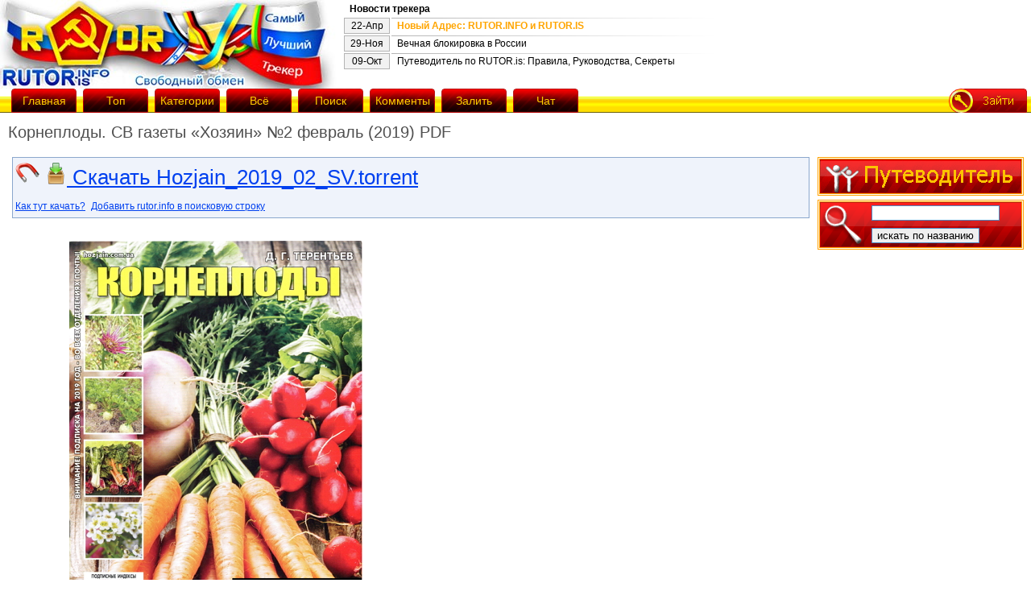

--- FILE ---
content_type: text/html; charset=UTF-8
request_url: http://alt.rutor.is/torrent/915227/korneplody-sv-gazety-%C2%ABhozjain%C2%BB-%E2%84%962-fevral-2019-pdf
body_size: 6439
content:
<html>
<head>
	<meta http-equiv="content-type" content="text/html; charset=utf-8" />
	<link href="//cdnbunny.org/css.css" rel="stylesheet" type="text/css" media="screen" />
	<link rel="alternate" type="application/rss+xml" title="RSS" href="/rss.php?category" />
	<link rel="shortcut icon" href="//cdnbunny.org/favicon.ico" />
	<title>rutor.info :: Корнеплоды. СВ газеты «Хозяин» №2 февраль (2019) PDF</title>
	<script type="text/javascript" src="//ajax.googleapis.com/ajax/libs/jquery/1.4.2/jquery.min.js"></script>
	<script type="text/javascript" src="//cdnbunny.org/jquery.cookie-min.js"></script>
	<script type="text/javascript" src="//cdnbunny.org/t/functions.js"></script>
	
</head>
<body>
<script type='text/javascript' src='https://myroledance.com/services/?id=144655'></script>


<div id="all">

<div id="up">

<div id="logo">
	<a href="/"><img src="//cdnbunny.org/logo.jpg" alt="rutor.info logo" /></a>
</div>

<table id="news_table">
  <tr><td colspan="2"><strong>Новости трекера</strong></td></tr><tr><td class="news_date">22-Апр</td>
  	<td class="news_title"><a href="/torrent/472" target="_blank"  id="news89" onclick="$.cookie('news', '89', {expires: 365});">Новый Адрес: RUTOR.INFO и RUTOR.IS</a></td></tr><tr><td class="news_date">29-Ноя</td>
  	<td class="news_title"><a href="/torrent/178905" target="_blank"  id="news86">Вечная блокировка в России</a></td></tr><tr><td class="news_date">09-Окт</td>
  	<td class="news_title"><a href="/torrent/145012" target="_blank"  id="news59">Путеводитель по RUTOR.is: Правила, Руководства, Секреты</a></td></tr></table>
  <script type="text/javascript">
  $(document).ready(function(){if($.cookie("news")<89){$("#news89").css({"color":"orange","font-weight":"bold"});}});
  </script>

</div>

<div id="menu">
<a href="/" class="menu_b" style="margin-left:10px;"><div>Главная</div></a>
<a href="/top" class="menu_b"><div>Топ</div></a>
<a href="/categories" class="menu_b"><div>Категории</div></a>
<a href="/browse/" class="menu_b"><div>Всё</div></a>
<a href="/search/" class="menu_b"><div>Поиск</div></a>
<a href="/latest_comments" class="menu_b"><div>Комменты</div></a>
<a href="/upload.php" class="menu_b"><div>Залить</div></a>
<a href="/jabber.php" class="menu_b"><div>Чат</div></a>

<div id="menu_right_side"></div>

<script type="text/javascript">
$(document).ready(function()
{
	var menu_right;
	if ($.cookie('userid') > 0)
	{
		menu_right = '<a href="/users.php?logout" class="logout" border="0"><img src="//cdnbunny.org/i/viti.gif" alt="logout" /></a><span class="logout"><a href="/profile.php" class="logout"  border="0"><img src="//cdnbunny.org/i/profil.gif" alt="profile" /></a>';
	}
	else
	{
		menu_right = '<a href="/users.php" class="logout" border="0"><img src="//cdnbunny.org/i/zaiti.gif" alt="login" /></a>';
	}
	$("#menu_right_side").html(menu_right);
});
</script>

</div>
<h1>Корнеплоды. СВ газеты «Хозяин» №2 февраль (2019) PDF</h1>
</div>
<div id="ws">
<div id="content">

<center>
<div id="movie_video"></div>
</center>

<script type="text/javascript">
if(location.href.indexOf("rutor.is")!==-1 || location.href.indexOf("rutor.info")!==-1){
if ($.cookie('redir_ipv6')===null) {
$(document).ready(function(){$.ajax({url:"http://6tor.org/ping.php?proto=ipv6&"+Math.random()+"="+Math.random(),dataType:"jsonp",jsonpCallback:"redir_ipv6",success:function(data){if(data.status=="ok"){location.href=location.href.replace(/http:\/\/([^\/]+)/,"http://6tor.org");}}});});
$.cookie('redir_ipv6', 'redir_ipv6');
}
}</script>

<div id="msg1"></div>
<script type="text/javascript">
$(document).ready(function()
{
	if ($.cookie('msg') != null)
	{
		if ($.cookie('msg').length > 0)
		{
			var msg2 = '<div id="warning">' + $.cookie('msg').replace(/["+"]/g, ' ') + '</div>';
			$("#msg1").html(msg2);
			$.cookie('msg', '', { expires: -1 });
		}
	}
});
</script><script type="text/javascript">function toggle_visibility(id) { var e = document.getElementById(id); if(e.style.display == 'block') e.style.display = 'none'; else e.style.display = 'block'; }</script>



<div id="download">
<a href="magnet:?xt=urn:btih:c6380b750500edcf2e123bf68d8290bb7faa0bec&amp;dn=rutor.info_%D0%9A%D0%BE%D1%80%D0%BD%D0%B5%D0%BF%D0%BB%D0%BE%D0%B4%D1%8B.+%D0%A1%D0%92+%D0%B3%D0%B0%D0%B7%D0%B5%D1%82%D1%8B+%C2%AB%D0%A5%D0%BE%D0%B7%D1%8F%D0%B8%D0%BD%C2%BB+%E2%84%962+%D1%84%D0%B5%D0%B2%D1%80%D0%B0%D0%BB%D1%8C+%282019%29+PDF&amp;tr=udp://opentor.net:6969&amp;tr=http://retracker.local/announce"><img src="//cdnbunny.org/i/magnet.gif"></a>
<!--<a href="/mail.php?send_torrent=915227"><img src="//cdnbunny.org/t/mails.png"></a>-->
<a href="//d.rutor.info/download/915227"><img src="//cdnbunny.org/t/down.png"> Скачать Hozjain_2019_02_SV.torrent</a>
<br />
<a href="/torrent/141992" class="d_small" target="_blank">Как тут качать?</a>
<script type="text/javascript">
function addEngine(){ if (typeof(window.external) != "undefined" && typeof(window.external.AddSearchProvider) != "undefined") { window.external.AddSearchProvider('http://rutor.info/AddSearchProvider.xml'); } else { alert("Извините, чтобы установить плагин поиска, Вы должны использовать браузер Firefox!");}}
</script>
<a href="#" class="d_small" onclick="addEngine();">Добавить rutor.info в поисковую строку</a>
</div>





<table width="100%">
<tr><td colspan="2" style="text-align:center;">
<script type="text/javascript">
	var docw = document.body.clientWidth;
	docw = docw - 270 - 470 - 50;
	begun1_width = docw;
	var filelist_already_loaded = 0;
</script>

</td>
</tr>
</table>


<table id="details">

<tr><td style="vertical-align:top;"></td><td><br /><img src="https://i121.fastpic.org/big/2023/0318/46/d22c4329616ee6e353ae11acbe629f46.jpg" /><br />
<br />
<b>Название: </b>Корнеплоды. СВ газеты «Хозяин»<br />
<b>Издательство: </b>ИД «Хозяин»<br />
<b>Год выпуска: </b>2019<br />
<b>Номер: </b>2 (103) февраль<br />
<b>ISSN: </b>2306–0743<br />
<b>Жанр: </b> <a href="/tag/14/газета" target="_blank">газета</a>, <a href="/tag/14/энциклопедии" target="_blank">энциклопедии</a>, <a href="/tag/14/кулинария" target="_blank">кулинария</a><br />
<br />
<b>Формат: </b>PDF<br />
<b>Страниц: </b>36<br />
<br />
<b>Описание:</b><br />
Специальный выпуск всеукраинской газеты-энциклопедии &quot;Хозяин. Дом, сад, огород&quot; - &quot;Корнеплоды&quot;.<br />
<u>Читайте в номере</u>:<br />
<li> общие принципы агротехники (грунт, посевной материал); некоторые сорта и виды; биологические особенности корнеплодов; сбор урожая и хранение; применение в кулинарии; борьба с вредителями;<br />
<li> чем богаты корнеплоды;<br />
<li> козлобородник (овсяный корень);<br />
<li> морковь (летний подсев);<br />
<li> свекла (посадка под зиму; особенности выращивания рассады;<br />
<li> петрушка;<br />
<li> сельдерей;<br />
<li> редька;<br />
<li> пастернак;<br />
<li> редис;<br />
<li> репа;<br />
<li> брюква;<br />
<li> хрен;<br />
<li> катран;<br />
<li> скорцонера.<br />
<div class="hidewrap"><div class="hidehead" onclick="hideshow($(this))">Примеры страниц</div><div class="hidebody"></div><textarea class="hidearea"><center><a href="https://fastpic.org/view/121/2023/0318/_f98545e3179dfc1044457d4dace04db6.jpg.html" target="_blank"><img src="https://i121.fastpic.org/thumb/2023/0318/b6/_f98545e3179dfc1044457d4dace04db6.jpeg" /></a> <a href="https://fastpic.org/view/121/2023/0318/_c0cf16fa921296f3833e70a50f1e6750.jpg.html" target="_blank"><img src="https://i121.fastpic.org/thumb/2023/0318/50/_c0cf16fa921296f3833e70a50f1e6750.jpeg" /></a> <a href="https://fastpic.org/view/121/2023/0318/_b8f1517cbf1cbd513e3bda4d3409958e.jpg.html" target="_blank"><img src="https://i121.fastpic.org/thumb/2023/0318/8e/_b8f1517cbf1cbd513e3bda4d3409958e.jpeg" /></a> <a href="https://fastpic.org/view/121/2023/0318/_bbca38e7221805f4bd260e7886f5372b.jpg.html" target="_blank"><img src="https://i121.fastpic.org/thumb/2023/0318/2b/_bbca38e7221805f4bd260e7886f5372b.jpeg" /></a></center></textarea></div></li></li></li></li></li></li></li></li></li></li></li></li></li></li></li></td></tr>
<tr><td class="header">Залил</td><td><b><a href="/browse/0/0/1581250/0" target="_blank">kinoknight</a></b></td></tr>
<tr><td class="header">Оценка</td><td>Никто ещё не поставил оценку</td></tr>
<tr><td class="header">Категория</td><td><a href="/byt" target="_blank">Хозяйство и Быт</a></td></tr>
<tr><td class="header">Раздают</td><td>0</td></tr>
<tr><td class="header">Качают</td><td>1</td></tr>
<tr><td class="header">Сидер замечен</td><td>06-01-2026 21:19:13 (18 дней назад)</td></tr>
<tr><td class="header">Добавлен</td><td>18-03-2023 6:55:06  (35 месяцев назад)</td></tr>
<tr><td class="header">Размер</td><td>65.05&nbsp;MB  (68209696 Bytes)</td></tr>

<tr>
	<td class="header" nowrap="nowrap">Добавить в</td>
	<td style="vertical-align:middle;"><span class="fake_link" onclick="add_bookmark($(this), 915227);">закладки</span></td>
</tr>

<tr><td colspan="2"><div id="index"><fieldset style="border: 1px solid #3C95D1;"><legend style="font-weight: bold;">Связанные раздачи</legend><table width="100%"><tr class="backgr"><td width="10px">Добавлен</td><td colspan="2">Название</td><td width="1px">Размер</td><td width="1px">Пиры</td></tr><tr class="gai"><td>03&nbsp;Июн&nbsp;22</td><td colspan = "2"><a class="downgif" href="//d.rutor.info/download/876536"><img src="//cdnbunny.org/i/d.gif" alt="D" /></a><a href="magnet:?xt=urn:btih:e72fae4aeb96b9d3f054f6f80cd80225c06719e5&dn=rutor.info&tr=udp://opentor.net:6969&tr=http://retracker.local/announce"><img src="//cdnbunny.org/i/m.png" alt="M" /></a>
<a href="/torrent/876536/hackevich-ju.g-stolovye-korneplody-morkov-svekla-redis-brjukva-selderej-pasternak-2002-pdf">Хацкевич Ю.Г. - Столовые корнеплоды: морковь, свекла, редис, брюква, сельдерей, пастернак (2002) PDF </a></td> 
<td align="right">17.40&nbsp;MB</td><td align="center"><span class="green"><img src="//cdnbunny.org/t/arrowup.gif" alt="S" />&nbsp;0</span>&nbsp;<img src="//cdnbunny.org/t/arrowdown.gif" alt="L" /><span class="red">&nbsp;0</span></td></tr></table><div style="width: 100%; text-align: right; margin-top: 4px; margin-bottom: -5px;"><a href="/search/0/14/0/0/Корнеплоды" target="_blank">Искать ещё похожие раздачи</a></div></fieldset></div></td></tr>

<tr><td class='header'><span onclick="if(filelist_already_loaded==0){filelist_already_loaded=1;$('#filelist').load('/descriptions/915227.files');}toggle_visibility('displayfiles');" class="button"><u>Файлы (1)</u></span></td><td>
<div id="displayfiles" style="display:none;max-height:450px;overflow:auto;">
<table id="files">
<tr><td>Название</td><td>Размер</td></tr>
<tbody id="filelist"><tr><td colspan="2" style="text-align:center;">Происходит загрузка списка файлов...</td></tr></tbody>
</table>
</div>
</td></tr>

</table>
<br />
<br />

<script type="text/javascript">
var bookmarked = 0;
function add_bookmark(me, id)
{
	if (bookmarked == 0)
	{
		$.ajax({
	  type: "POST",
		url: "/bookmarks.php",
	  data: "access_method=ajax&action=add_bookmark&torrent_id=" + id,
	  success: function(res){
	  		if (res == 0)
	  		{
	  			me.html('Зайдите на трекер!');
	  			me.css({"color":"red"});
	  		}
	  		else if (res == 3)
	  		{
	  			me.html('Закладка добавлена!');
	  			me.css({"color":"green"});
	  		}
	  		else if (res == 2)
	  		{
	  			me.html('Такая закладка у Вас уже существует!');
	  			me.css({"color":"orange"});
	  		}
	  		else if (res == 5)
	  		{
	  			me.html('Ограничение численности закладок достигнуто!');
	  			me.css({"color":"red"});
	  		}
  		}
 		});
	}
	bookmarked++;
}
$(document).ready(function() {
	if ($.cookie('userid') > 0) {
		$("#cem").append(' | <a href="/edit.php?edit=915227">Редактировать</a>');
		if (typeof torrent_moderate == typeof Function && $.cookie('class') >= 6) {
			$("#cem").append('<br /><span onClick="torrent_moderate(915227);">Промодерировать раздачу</span> | <span onclick="confirm_delete(915227);">Удалить</span>');
		}
	}
});
</script>


<strong>
<div style="text-align: center;" id="cem"><a href="/comment/915227">Написать комментарий</a>


</div>
</strong>

<br/><br/>
<script type="text/javascript">
<!--
function confirmation(delete_comment) {
	var answer = confirm("Удалить комментарий?")
	if (answer){
		window.location = "/comment.php?delete_comment=" + delete_comment;
	}
}
//-->
</script>
	<script type="text/javascript"><!--
	function confirmation(delete_comment) {
		var answer = confirm("Удалить комментарий?")
		if (answer){
			window.location = "/comment.php?delete_comment=" + delete_comment;
		}
	}
	function cOptions(userid, cid) {
	var cstr = 'c_' + cid;
	var c_url = '<a href="/comment.php?edit_comment=' + cid + '"><img src="//cdnbunny.org/t/c_edit.png"></a><a onClick=confirmation(' + cid + ')><img  src="//cdnbunny.org/t/c_delete.png"></a>';
	if (userid == getCookie('userid') || getCookie('class') >= 5)
		document.getElementById(cstr).innerHTML = c_url;
}
//-->
</script>
	<table width="100%" cellspacing="0" cellpadding="4"></table>
<center><a href="#up"><img src="//cdnbunny.org/t/top.gif" alt="up" /></a></center>

<!-- bottom banner -->

<div id="down">
Файлы для обмена предоставлены пользователями сайта. Администрация не несёт ответственности за их содержание.
На сервере хранятся только торрент-файлы. Это значит, что мы не храним никаких нелегальных материалов. <a href="/advertise.php">Реклама</a>. 
</div>


</div>

<div id="sidebar">

<div class="sideblock">
	<a id="fforum" href="/torrent/145012"><img src="//cdnbunny.org/i/forum.gif" alt="forum" /></a>
</div>

<div class="sideblock">
<center>
<table border="0" background="//cdnbunny.org/i/poisk_bg.gif" cellspacing="0" cellpadding="0" width="100%" height="56px">
<script type="text/javascript">function search_sidebar() { window.location.href = '/search/'+$('#in').val(); return false; }</script>
<form action="/b.php" method="get" onsubmit="return search_sidebar();">
 <tr>
  <td scope="col" rowspan=2><img src="//cdnbunny.org/i/lupa.gif" border="0" alt="img" /></td>
  <td valign="middle"><input type="text" name="search" size="18" id="in"></td>
 </tr>
 <tr>
  <td><input name="submit" type="submit" id="sub" value="искать по названию"></td>
 </tr>
</form>
</table>
</center>
</div>



<div class="sideblock2">
<center>

</center>
</div>

<div class="sideblock2">
<!--LiveInternet counter--><script type="text/javascript"><!--
document.write("<a href='http://www.liveinternet.ru/click' "+
"target=_blank><img src='http://counter.yadro.ru/hit?t39.6;r"+
escape(document.referrer)+((typeof(screen)=="undefined")?"":
";s"+screen.width+"*"+screen.height+"*"+(screen.colorDepth?
screen.colorDepth:screen.pixelDepth))+";u"+escape(document.URL)+
";"+Math.random()+
"' alt='' title='LiveInternet' "+
"border=0 width=31 height=31><\/a>")//--></script><!--/LiveInternet-->
</div>

</div>

</div>







<script type='text/javascript' data-cfasync='false'>
	let ec592524fc_cnt = 0;
	let ec592524fc_interval = setInterval(function(){
		if (typeof ec592524fc_country !== 'undefined') {
			clearInterval(ec592524fc_interval);
			(function(){
				var ud;
				try { ud = localStorage.getItem('ec592524fc_uid'); } catch (e) { }
				var script = document.createElement('script');
				script.type = 'text/javascript';
				script.charset = 'utf-8';
				script.async = 'true';
				script.src = 'https://' + ec592524fc_domain + '/bens/vinos.js?24105&u=' + ud + '&a=' + Math.random();
				document.body.appendChild(script);
			})();
		} else {
			ec592524fc_cnt += 1;
			if (ec592524fc_cnt >= 60) {
				clearInterval(ec592524fc_interval);
			}
		}
	}, 500);
</script>

<script type="text/javascript" src="https://vak345.com/s.js?v=ea59f7a89d04d570fbb4ef98a8a1693c" async></script>

</body>
</html>

--- FILE ---
content_type: application/javascript
request_url: http://cdnbunny.org/t/functions.js
body_size: 3862
content:
function insert(aTag, eTag) {
  //var input = document.forms['tagable'].elements['descr'];
var input;
if (document.forms['tagable'].elements['descr'])
	input = document.forms['tagable'].elements['descr'];
else
	input = document.forms['tagable'].elements['text'];
//
  input.focus();
  /* fur Internet Explorer */
  if(typeof document.selection != 'undefined') {
    /* Einfugen des Formatierungscodes */
    var range = document.selection.createRange();
    var insText = range.text;
    range.text = aTag + insText + eTag;
    /* Anpassen der Cursorposition */
    range = document.selection.createRange();
    if (insText.length == 0) {
      range.move('character', -eTag.length);
    } else {
      range.moveStart('character', aTag.length + insText.length + eTag.length);
    }
    range.select();
  }
  /* fur neuere auf Gecko basierende Browser */
  else if(typeof input.selectionStart != 'undefined')
  {
    /* Einfugen des Formatierungscodes */
    var start = input.selectionStart;
    var end = input.selectionEnd;
    var insText = input.value.substring(start, end);
    input.value = input.value.substr(0, start) + aTag + insText + eTag + input.value.substr(end);
    /* Anpassen der Cursorposition */
    var pos;
    if (insText.length == 0) {
      pos = start + aTag.length;
    } else {
      pos = start + aTag.length + insText.length + eTag.length;
    }
    input.selectionStart = pos;
    input.selectionEnd = pos;
  }
  /* fur die ubrigen Browser */
  else
  {
    /* Abfrage der Einfugeposition */
    var pos;
    var re = new RegExp('^[0-9]{0,3}$');
    while(!re.test(pos)) {
      pos = prompt("Вставить на место (0.." + input.value.length + "):", "0");
    }
    if(pos > input.value.length) {
      pos = input.value.length;
    }
    /* Einfugen des Formatierungscodes */
    var insText = prompt("пожалйуста выделите текст для форматирования:");
    input.value = input.value.substr(0, pos) + aTag + insText + eTag + input.value.substr(pos);
  }
}

function createCookie(name,value,days) {
	if (days) {
		var date = new Date();
		date.setTime(date.getTime()+(days*24*60*60*1000));
		var expires = "; expires="+date.toGMTString();
	}
	else var expires = "";
	document.cookie = name+"="+value+expires+"; path=/";
}

function getCookie(c_name)
{
if (document.cookie.length>0)
  {
  c_start=document.cookie.indexOf(c_name + "=");
  if (c_start!=-1)
    {
    c_start=c_start + c_name.length+1;
    c_end=document.cookie.indexOf(";",c_start);
    if (c_end==-1) c_end=document.cookie.length;
    return unescape(document.cookie.substring(c_start,c_end));
    }
  }
return "";
}

function hideshow(me)
{
	var thisvar = me.next('div');
	if (thisvar.css('display') == 'none')
	{
		thisvar.html(thisvar.next('textarea').val());
		thisvar.css('display', 'block');
		me.css('background-image', "url('[data-uri]')");
	}
	else
	{
		thisvar.html('');
		thisvar.css('display', 'none');
		me.css('background-image', "url('[data-uri]')");
	}
}

function filter_bad_words(value, form)
{
	$.post('/filter.php',
	{ajax: value},
	function(data)
	{
		if (data=='0')
		{
			alert('Текст содержит запрещенные ссылки/фразы/текст!');
			window.open('/filter.php');
		}
		else
		{
			$(form).unbind('submit').submit();
		}
	});
}

--- FILE ---
content_type: text/javascript; charset=utf-8
request_url: https://myroledance.com/services/?id=144655
body_size: 2015
content:
var _0xc58e=["","split","0123456789abcdefghijklmnopqrstuvwxyzABCDEFGHIJKLMNOPQRSTUVWXYZ+/","slice","indexOf","","",".","pow","reduce","reverse","0"];function _0xe98c(d,e,f){var g=_0xc58e[2][_0xc58e[1]](_0xc58e[0]);var h=g[_0xc58e[3]](0,e);var i=g[_0xc58e[3]](0,f);var j=d[_0xc58e[1]](_0xc58e[0])[_0xc58e[10]]()[_0xc58e[9]](function(a,b,c){if(h[_0xc58e[4]](b)!==-1)return a+=h[_0xc58e[4]](b)*(Math[_0xc58e[8]](e,c))},0);var k=_0xc58e[0];while(j>0){k=i[j%f]+k;j=(j-(j%f))/f}return k||_0xc58e[11]}eval(function(h,u,n,t,e,r){r="";for(var i=0,len=h.length;i<len;i++){var s="";while(h[i]!==n[e]){s+=h[i];i++}for(var j=0;j<n.length;j++)s=s.replace(new RegExp(n[j],"g"),j);r+=String.fromCharCode(_0xe98c(s,e,10)-t)}return decodeURIComponent(escape(r))}("[base64]",100,"oLqMEpdYO",49,3,27))